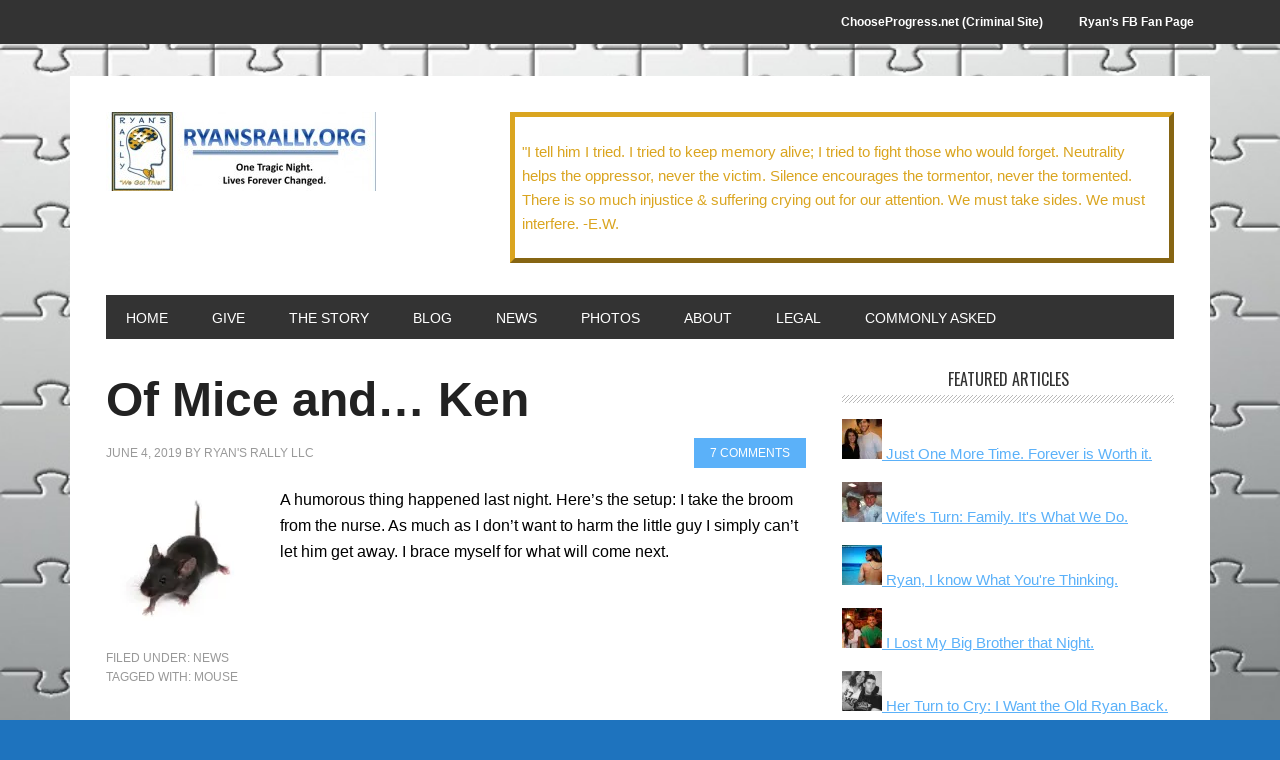

--- FILE ---
content_type: text/html; charset=UTF-8
request_url: https://ryansrally.org/tag/mouse/
body_size: 11118
content:
<!DOCTYPE html>
<html lang="en">
<head >
<meta charset="UTF-8" />
		<meta name="robots" content="noindex" />
		<meta name="viewport" content="width=device-width, initial-scale=1" />
<title>mouse – We Got This!</title>
<meta name='robots' content='max-image-preview:large' />
<!-- Jetpack Site Verification Tags -->
<meta name="google-site-verification" content="7TSD-8TEXq6zNLZ6rCjjw_fOUb4twkKbgFD2N3DU7QI" />
<link rel='dns-prefetch' href='//secure.gravatar.com' />
<link rel='dns-prefetch' href='//stats.wp.com' />
<link rel='dns-prefetch' href='//fonts.googleapis.com' />
<link rel='dns-prefetch' href='//v0.wordpress.com' />
<link rel='dns-prefetch' href='//jetpack.wordpress.com' />
<link rel='dns-prefetch' href='//s0.wp.com' />
<link rel='dns-prefetch' href='//public-api.wordpress.com' />
<link rel='dns-prefetch' href='//0.gravatar.com' />
<link rel='dns-prefetch' href='//1.gravatar.com' />
<link rel='dns-prefetch' href='//2.gravatar.com' />
<link rel='preconnect' href='//i0.wp.com' />
<link rel='preconnect' href='//c0.wp.com' />
<link rel="canonical" href="https://ryansrally.org/tag/mouse/" />
<style id='wp-img-auto-sizes-contain-inline-css' type='text/css'>
img:is([sizes=auto i],[sizes^="auto," i]){contain-intrinsic-size:3000px 1500px}
/*# sourceURL=wp-img-auto-sizes-contain-inline-css */
</style>
<link rel='stylesheet' id='metro-pro-theme-css' href='https://ryansrally.org/wp-content/themes/metro-pro/style.css?ver=2.0.0' type='text/css' media='all' />
<style id='wp-emoji-styles-inline-css' type='text/css'>

	img.wp-smiley, img.emoji {
		display: inline !important;
		border: none !important;
		box-shadow: none !important;
		height: 1em !important;
		width: 1em !important;
		margin: 0 0.07em !important;
		vertical-align: -0.1em !important;
		background: none !important;
		padding: 0 !important;
	}
/*# sourceURL=wp-emoji-styles-inline-css */
</style>
<link rel='stylesheet' id='wp-block-library-css' href='https://c0.wp.com/c/6.9/wp-includes/css/dist/block-library/style.min.css' type='text/css' media='all' />
<style id='global-styles-inline-css' type='text/css'>
:root{--wp--preset--aspect-ratio--square: 1;--wp--preset--aspect-ratio--4-3: 4/3;--wp--preset--aspect-ratio--3-4: 3/4;--wp--preset--aspect-ratio--3-2: 3/2;--wp--preset--aspect-ratio--2-3: 2/3;--wp--preset--aspect-ratio--16-9: 16/9;--wp--preset--aspect-ratio--9-16: 9/16;--wp--preset--color--black: #000000;--wp--preset--color--cyan-bluish-gray: #abb8c3;--wp--preset--color--white: #ffffff;--wp--preset--color--pale-pink: #f78da7;--wp--preset--color--vivid-red: #cf2e2e;--wp--preset--color--luminous-vivid-orange: #ff6900;--wp--preset--color--luminous-vivid-amber: #fcb900;--wp--preset--color--light-green-cyan: #7bdcb5;--wp--preset--color--vivid-green-cyan: #00d084;--wp--preset--color--pale-cyan-blue: #8ed1fc;--wp--preset--color--vivid-cyan-blue: #0693e3;--wp--preset--color--vivid-purple: #9b51e0;--wp--preset--gradient--vivid-cyan-blue-to-vivid-purple: linear-gradient(135deg,rgb(6,147,227) 0%,rgb(155,81,224) 100%);--wp--preset--gradient--light-green-cyan-to-vivid-green-cyan: linear-gradient(135deg,rgb(122,220,180) 0%,rgb(0,208,130) 100%);--wp--preset--gradient--luminous-vivid-amber-to-luminous-vivid-orange: linear-gradient(135deg,rgb(252,185,0) 0%,rgb(255,105,0) 100%);--wp--preset--gradient--luminous-vivid-orange-to-vivid-red: linear-gradient(135deg,rgb(255,105,0) 0%,rgb(207,46,46) 100%);--wp--preset--gradient--very-light-gray-to-cyan-bluish-gray: linear-gradient(135deg,rgb(238,238,238) 0%,rgb(169,184,195) 100%);--wp--preset--gradient--cool-to-warm-spectrum: linear-gradient(135deg,rgb(74,234,220) 0%,rgb(151,120,209) 20%,rgb(207,42,186) 40%,rgb(238,44,130) 60%,rgb(251,105,98) 80%,rgb(254,248,76) 100%);--wp--preset--gradient--blush-light-purple: linear-gradient(135deg,rgb(255,206,236) 0%,rgb(152,150,240) 100%);--wp--preset--gradient--blush-bordeaux: linear-gradient(135deg,rgb(254,205,165) 0%,rgb(254,45,45) 50%,rgb(107,0,62) 100%);--wp--preset--gradient--luminous-dusk: linear-gradient(135deg,rgb(255,203,112) 0%,rgb(199,81,192) 50%,rgb(65,88,208) 100%);--wp--preset--gradient--pale-ocean: linear-gradient(135deg,rgb(255,245,203) 0%,rgb(182,227,212) 50%,rgb(51,167,181) 100%);--wp--preset--gradient--electric-grass: linear-gradient(135deg,rgb(202,248,128) 0%,rgb(113,206,126) 100%);--wp--preset--gradient--midnight: linear-gradient(135deg,rgb(2,3,129) 0%,rgb(40,116,252) 100%);--wp--preset--font-size--small: 13px;--wp--preset--font-size--medium: 20px;--wp--preset--font-size--large: 36px;--wp--preset--font-size--x-large: 42px;--wp--preset--spacing--20: 0.44rem;--wp--preset--spacing--30: 0.67rem;--wp--preset--spacing--40: 1rem;--wp--preset--spacing--50: 1.5rem;--wp--preset--spacing--60: 2.25rem;--wp--preset--spacing--70: 3.38rem;--wp--preset--spacing--80: 5.06rem;--wp--preset--shadow--natural: 6px 6px 9px rgba(0, 0, 0, 0.2);--wp--preset--shadow--deep: 12px 12px 50px rgba(0, 0, 0, 0.4);--wp--preset--shadow--sharp: 6px 6px 0px rgba(0, 0, 0, 0.2);--wp--preset--shadow--outlined: 6px 6px 0px -3px rgb(255, 255, 255), 6px 6px rgb(0, 0, 0);--wp--preset--shadow--crisp: 6px 6px 0px rgb(0, 0, 0);}:where(.is-layout-flex){gap: 0.5em;}:where(.is-layout-grid){gap: 0.5em;}body .is-layout-flex{display: flex;}.is-layout-flex{flex-wrap: wrap;align-items: center;}.is-layout-flex > :is(*, div){margin: 0;}body .is-layout-grid{display: grid;}.is-layout-grid > :is(*, div){margin: 0;}:where(.wp-block-columns.is-layout-flex){gap: 2em;}:where(.wp-block-columns.is-layout-grid){gap: 2em;}:where(.wp-block-post-template.is-layout-flex){gap: 1.25em;}:where(.wp-block-post-template.is-layout-grid){gap: 1.25em;}.has-black-color{color: var(--wp--preset--color--black) !important;}.has-cyan-bluish-gray-color{color: var(--wp--preset--color--cyan-bluish-gray) !important;}.has-white-color{color: var(--wp--preset--color--white) !important;}.has-pale-pink-color{color: var(--wp--preset--color--pale-pink) !important;}.has-vivid-red-color{color: var(--wp--preset--color--vivid-red) !important;}.has-luminous-vivid-orange-color{color: var(--wp--preset--color--luminous-vivid-orange) !important;}.has-luminous-vivid-amber-color{color: var(--wp--preset--color--luminous-vivid-amber) !important;}.has-light-green-cyan-color{color: var(--wp--preset--color--light-green-cyan) !important;}.has-vivid-green-cyan-color{color: var(--wp--preset--color--vivid-green-cyan) !important;}.has-pale-cyan-blue-color{color: var(--wp--preset--color--pale-cyan-blue) !important;}.has-vivid-cyan-blue-color{color: var(--wp--preset--color--vivid-cyan-blue) !important;}.has-vivid-purple-color{color: var(--wp--preset--color--vivid-purple) !important;}.has-black-background-color{background-color: var(--wp--preset--color--black) !important;}.has-cyan-bluish-gray-background-color{background-color: var(--wp--preset--color--cyan-bluish-gray) !important;}.has-white-background-color{background-color: var(--wp--preset--color--white) !important;}.has-pale-pink-background-color{background-color: var(--wp--preset--color--pale-pink) !important;}.has-vivid-red-background-color{background-color: var(--wp--preset--color--vivid-red) !important;}.has-luminous-vivid-orange-background-color{background-color: var(--wp--preset--color--luminous-vivid-orange) !important;}.has-luminous-vivid-amber-background-color{background-color: var(--wp--preset--color--luminous-vivid-amber) !important;}.has-light-green-cyan-background-color{background-color: var(--wp--preset--color--light-green-cyan) !important;}.has-vivid-green-cyan-background-color{background-color: var(--wp--preset--color--vivid-green-cyan) !important;}.has-pale-cyan-blue-background-color{background-color: var(--wp--preset--color--pale-cyan-blue) !important;}.has-vivid-cyan-blue-background-color{background-color: var(--wp--preset--color--vivid-cyan-blue) !important;}.has-vivid-purple-background-color{background-color: var(--wp--preset--color--vivid-purple) !important;}.has-black-border-color{border-color: var(--wp--preset--color--black) !important;}.has-cyan-bluish-gray-border-color{border-color: var(--wp--preset--color--cyan-bluish-gray) !important;}.has-white-border-color{border-color: var(--wp--preset--color--white) !important;}.has-pale-pink-border-color{border-color: var(--wp--preset--color--pale-pink) !important;}.has-vivid-red-border-color{border-color: var(--wp--preset--color--vivid-red) !important;}.has-luminous-vivid-orange-border-color{border-color: var(--wp--preset--color--luminous-vivid-orange) !important;}.has-luminous-vivid-amber-border-color{border-color: var(--wp--preset--color--luminous-vivid-amber) !important;}.has-light-green-cyan-border-color{border-color: var(--wp--preset--color--light-green-cyan) !important;}.has-vivid-green-cyan-border-color{border-color: var(--wp--preset--color--vivid-green-cyan) !important;}.has-pale-cyan-blue-border-color{border-color: var(--wp--preset--color--pale-cyan-blue) !important;}.has-vivid-cyan-blue-border-color{border-color: var(--wp--preset--color--vivid-cyan-blue) !important;}.has-vivid-purple-border-color{border-color: var(--wp--preset--color--vivid-purple) !important;}.has-vivid-cyan-blue-to-vivid-purple-gradient-background{background: var(--wp--preset--gradient--vivid-cyan-blue-to-vivid-purple) !important;}.has-light-green-cyan-to-vivid-green-cyan-gradient-background{background: var(--wp--preset--gradient--light-green-cyan-to-vivid-green-cyan) !important;}.has-luminous-vivid-amber-to-luminous-vivid-orange-gradient-background{background: var(--wp--preset--gradient--luminous-vivid-amber-to-luminous-vivid-orange) !important;}.has-luminous-vivid-orange-to-vivid-red-gradient-background{background: var(--wp--preset--gradient--luminous-vivid-orange-to-vivid-red) !important;}.has-very-light-gray-to-cyan-bluish-gray-gradient-background{background: var(--wp--preset--gradient--very-light-gray-to-cyan-bluish-gray) !important;}.has-cool-to-warm-spectrum-gradient-background{background: var(--wp--preset--gradient--cool-to-warm-spectrum) !important;}.has-blush-light-purple-gradient-background{background: var(--wp--preset--gradient--blush-light-purple) !important;}.has-blush-bordeaux-gradient-background{background: var(--wp--preset--gradient--blush-bordeaux) !important;}.has-luminous-dusk-gradient-background{background: var(--wp--preset--gradient--luminous-dusk) !important;}.has-pale-ocean-gradient-background{background: var(--wp--preset--gradient--pale-ocean) !important;}.has-electric-grass-gradient-background{background: var(--wp--preset--gradient--electric-grass) !important;}.has-midnight-gradient-background{background: var(--wp--preset--gradient--midnight) !important;}.has-small-font-size{font-size: var(--wp--preset--font-size--small) !important;}.has-medium-font-size{font-size: var(--wp--preset--font-size--medium) !important;}.has-large-font-size{font-size: var(--wp--preset--font-size--large) !important;}.has-x-large-font-size{font-size: var(--wp--preset--font-size--x-large) !important;}
/*# sourceURL=global-styles-inline-css */
</style>

<style id='classic-theme-styles-inline-css' type='text/css'>
/*! This file is auto-generated */
.wp-block-button__link{color:#fff;background-color:#32373c;border-radius:9999px;box-shadow:none;text-decoration:none;padding:calc(.667em + 2px) calc(1.333em + 2px);font-size:1.125em}.wp-block-file__button{background:#32373c;color:#fff;text-decoration:none}
/*# sourceURL=/wp-includes/css/classic-themes.min.css */
</style>
<link rel='stylesheet' id='bbp-default-css' href='https://ryansrally.org/wp-content/plugins/bbpress/templates/default/css/bbpress.min.css?ver=2.6.14' type='text/css' media='all' />
<link rel='stylesheet' id='theme-my-login-css' href='https://ryansrally.org/wp-content/plugins/theme-my-login/assets/styles/theme-my-login.min.css?ver=7.1.14' type='text/css' media='all' />
<link rel='stylesheet' id='cmplz-general-css' href='https://ryansrally.org/wp-content/plugins/complianz-gdpr/assets/css/cookieblocker.min.css?ver=6.3.5' type='text/css' media='all' />
<link rel='stylesheet' id='google-font-css' href='//fonts.googleapis.com/css?family=Oswald%3A400&#038;ver=2.0.0' type='text/css' media='all' />
<link rel='stylesheet' id='jetpack-subscriptions-css' href='https://c0.wp.com/p/jetpack/15.4/_inc/build/subscriptions/subscriptions.min.css' type='text/css' media='all' />
<link rel='stylesheet' id='tablepress-default-css' href='https://ryansrally.org/wp-content/plugins/tablepress/css/build/default.css?ver=2.4.4' type='text/css' media='all' />
<script type="text/javascript" async src="https://ryansrally.org/wp-content/plugins/burst-statistics/helpers/timeme/timeme.min.js?ver=1.2.3" id="burst-timeme-js"></script>
<script type="text/javascript" id="burst-js-extra">
/* <![CDATA[ */
var burst = {"url":"https://ryansrally.org/wp-json/burst/v1/","page_id":"139396","cookie_retention_days":"30","beacon_url":"https://ryansrally.org/burst-statistics-endpoint.php","options":{"beacon_enabled":false,"enable_cookieless_tracking":false,"enable_turbo_mode":false}};
//# sourceURL=burst-js-extra
/* ]]> */
</script>
<script type="text/javascript" async src="https://ryansrally.org/wp-content/plugins/burst-statistics/assets/js/build/burst.min.js?ver=1.2.3" id="burst-js"></script>
<script type="text/javascript" src="https://c0.wp.com/c/6.9/wp-includes/js/jquery/jquery.min.js" id="jquery-core-js"></script>
<script type="text/javascript" src="https://c0.wp.com/c/6.9/wp-includes/js/jquery/jquery-migrate.min.js" id="jquery-migrate-js"></script>
<script type="text/javascript" src="https://ryansrally.org/wp-content/themes/metro-pro/js/backstretch.js?ver=1.0.0" id="metro-pro-backstretch-js"></script>
<script type="text/javascript" id="metro-pro-backstretch-set-js-extra">
/* <![CDATA[ */
var BackStretchImg = {"src":"https://ryansrally.org/wp-content/uploads/2014/03/jigsaw-puzzle.jpg"};
//# sourceURL=metro-pro-backstretch-set-js-extra
/* ]]> */
</script>
<script type="text/javascript" src="https://ryansrally.org/wp-content/themes/metro-pro/js/backstretch-set.js?ver=1.0.0" id="metro-pro-backstretch-set-js"></script>
<link rel="https://api.w.org/" href="https://ryansrally.org/wp-json/" /><link rel="alternate" title="JSON" type="application/json" href="https://ryansrally.org/wp-json/wp/v2/tags/53050415" /><link rel="EditURI" type="application/rsd+xml" title="RSD" href="https://ryansrally.org/xmlrpc.php?rsd" />
            <script type="text/javascript"><!--
                                function powerpress_pinw(pinw_url){window.open(pinw_url, 'PowerPressPlayer','toolbar=0,status=0,resizable=1,width=460,height=320');	return false;}
                //-->

                // tabnab protection
                window.addEventListener('load', function () {
                    // make all links have rel="noopener noreferrer"
                    document.querySelectorAll('a[target="_blank"]').forEach(link => {
                        link.setAttribute('rel', 'noopener noreferrer');
                    });
                });
            </script>
            <script type="text/javascript">
(function(url){
	if(/(?:Chrome\/26\.0\.1410\.63 Safari\/537\.31|WordfenceTestMonBot)/.test(navigator.userAgent)){ return; }
	var addEvent = function(evt, handler) {
		if (window.addEventListener) {
			document.addEventListener(evt, handler, false);
		} else if (window.attachEvent) {
			document.attachEvent('on' + evt, handler);
		}
	};
	var removeEvent = function(evt, handler) {
		if (window.removeEventListener) {
			document.removeEventListener(evt, handler, false);
		} else if (window.detachEvent) {
			document.detachEvent('on' + evt, handler);
		}
	};
	var evts = 'contextmenu dblclick drag dragend dragenter dragleave dragover dragstart drop keydown keypress keyup mousedown mousemove mouseout mouseover mouseup mousewheel scroll'.split(' ');
	var logHuman = function() {
		if (window.wfLogHumanRan) { return; }
		window.wfLogHumanRan = true;
		var wfscr = document.createElement('script');
		wfscr.type = 'text/javascript';
		wfscr.async = true;
		wfscr.src = url + '&r=' + Math.random();
		(document.getElementsByTagName('head')[0]||document.getElementsByTagName('body')[0]).appendChild(wfscr);
		for (var i = 0; i < evts.length; i++) {
			removeEvent(evts[i], logHuman);
		}
	};
	for (var i = 0; i < evts.length; i++) {
		addEvent(evts[i], logHuman);
	}
})('//ryansrally.org/?wordfence_lh=1&hid=0C2C8B164B0AD877413256B298313D6C');
</script>	<style>img#wpstats{display:none}</style>
		<style>.cmplz-hidden{display:none!important;}</style><script data-service="google-analytics" data-category="statistics" type="text/plain">

  var _gaq = _gaq || [];
  _gaq.push(['_setAccount', 'UA-19869785-4']);
  _gaq.push(['_trackPageview']);

  (function() {
    var ga = document.createElement('script'); ga.type = 'text/javascript'; ga.async = true;
    ga.src = ('https:' == document.location.protocol ? 'https://ssl' : 'http://www') + '.google-analytics.com/ga.js';
    var s = document.getElementsByTagName('script')[0]; s.parentNode.insertBefore(ga, s);
  })();

</script><style type="text/css">.site-title a { background: url(https://ryansrally.org/wp-content/uploads/2013/11/cropped-Header-270x80.jpg) no-repeat !important; }</style>
<style>body { background-color: #1e73be; }</style>

<!-- Jetpack Open Graph Tags -->
<meta property="og:type" content="website" />
<meta property="og:title" content="mouse – We Got This!" />
<meta property="og:url" content="https://ryansrally.org/tag/mouse/" />
<meta property="og:site_name" content="We Got This!" />
<meta property="og:image" content="https://s0.wp.com/i/blank.jpg" />
<meta property="og:image:width" content="200" />
<meta property="og:image:height" content="200" />
<meta property="og:image:alt" content="" />

<!-- End Jetpack Open Graph Tags -->
<link rel="icon" href="https://ryansrally.org/wp-content/uploads/2019/03/favicon.ico" sizes="32x32" />
<link rel="icon" href="https://ryansrally.org/wp-content/uploads/2019/03/favicon.ico" sizes="192x192" />
<link rel="apple-touch-icon" href="https://ryansrally.org/wp-content/uploads/2019/03/favicon.ico" />
<meta name="msapplication-TileImage" content="https://ryansrally.org/wp-content/uploads/2019/03/favicon.ico" />
</head>
<body data-rsssl=1 data-cmplz=1 class="archive tag tag-mouse tag-53050415 custom-background wp-theme-genesis wp-child-theme-metro-pro metaslider-plugin custom-header header-image content-sidebar genesis-breadcrumbs-hidden genesis-footer-widgets-visible metro-pro-blue" itemscope itemtype="https://schema.org/WebPage">
<script type="text/javascript" id="bbp-swap-no-js-body-class">
	document.body.className = document.body.className.replace( 'bbp-no-js', 'bbp-js' );
</script>

<nav class="nav-secondary" aria-label="Secondary" itemscope itemtype="https://schema.org/SiteNavigationElement"><div class="wrap"><ul id="menu-secondary-menu" class="menu genesis-nav-menu menu-secondary"><li id="menu-item-128834" class="menu-item menu-item-type-custom menu-item-object-custom menu-item-128834"><a target="_blank" href="http://www.chooseprogress.net" itemprop="url"><span itemprop="name">ChooseProgress.net (Criminal Site)</span></a></li>
<li id="menu-item-128835" class="menu-item menu-item-type-custom menu-item-object-custom menu-item-128835"><a target="_blank" href="https://www.facebook.com/ryansrally" itemprop="url"><span itemprop="name">Ryan&#8217;s FB Fan Page</span></a></li>
</ul></div></nav><div class="site-container"><header class="site-header" itemscope itemtype="https://schema.org/WPHeader"><div class="wrap"><div class="title-area"><p class="site-title" itemprop="headline"><a href="https://ryansrally.org/">We Got This!</a></p></div><div class="widget-area header-widget-area"><section id="text-72" class="widget widget_text"><div class="widget-wrap">			<div class="textwidget"><div style="width:100%;height:100%;border: 5px outset goldenrod; padding:1%;">
<div>
<style>
  p {
    color: black;
  }
  .paragraph1 {
    font-size: 14px;
    text-align: center;
  }
  .paragraph2 {
    font-size: 15px;
    color: goldenrod;
  }
</style>
<p class="paragraph1"></p>
<p class="paragraph2">"I tell him I tried. I tried to keep memory alive; I tried to fight those who would forget. Neutrality helps the oppressor, never the victim. Silence encourages the tormentor, never the tormented. There is so much injustice & suffering crying out for our attention. We must take sides. We must interfere. -E.W.</p>
</div></div></div>
		</div></section>
</div></div></header><nav class="nav-primary" aria-label="Main" itemscope itemtype="https://schema.org/SiteNavigationElement"><div class="wrap"><ul id="menu-primary-menu" class="menu genesis-nav-menu menu-primary"><li id="menu-item-7107" class="menu-item menu-item-type-custom menu-item-object-custom menu-item-home menu-item-7107"><a href="https://ryansrally.org" itemprop="url"><span itemprop="name">Home</span></a></li>
<li id="menu-item-21457" class="menu-item menu-item-type-custom menu-item-object-custom menu-item-has-children menu-item-21457"><a href="https://ryansrally.org/donate/" itemprop="url"><span itemprop="name">Give</span></a>
<ul class="sub-menu">
	<li id="menu-item-15493" class="menu-item menu-item-type-post_type menu-item-object-page menu-item-15493"><a href="https://ryansrally.org/donate/" itemprop="url"><span itemprop="name">Donate</span></a></li>
	<li id="menu-item-8278" class="menu-item menu-item-type-custom menu-item-object-custom menu-item-has-children menu-item-8278"><a itemprop="url"><span itemprop="name">Wish List</span></a>
	<ul class="sub-menu">
		<li id="menu-item-6104" class="menu-item menu-item-type-post_type menu-item-object-page menu-item-6104"><a href="https://ryansrally.org/wish-liststore/" itemprop="url"><span itemprop="name">Wish List Items Needed</span></a></li>
		<li id="menu-item-8277" class="menu-item menu-item-type-post_type menu-item-object-page menu-item-8277"><a href="https://ryansrally.org/wish-list-order-status/" itemprop="url"><span itemprop="name">Wish List Orders Received</span></a></li>
	</ul>
</li>
</ul>
</li>
<li id="menu-item-15088" class="menu-item menu-item-type-post_type menu-item-object-page menu-item-15088"><a href="https://ryansrally.org/the-story/" itemprop="url"><span itemprop="name">The Story</span></a></li>
<li id="menu-item-14862" class="menu-item menu-item-type-custom menu-item-object-custom menu-item-has-children menu-item-14862"><a href="https://ryansrally.org/category/news/" itemprop="url"><span itemprop="name">Blog</span></a>
<ul class="sub-menu">
	<li id="menu-item-5081" class="menu-item menu-item-type-taxonomy menu-item-object-category menu-item-5081"><a href="https://ryansrally.org/category/news/" itemprop="url"><span itemprop="name">Main Blog</span></a></li>
	<li id="menu-item-9962" class="menu-item menu-item-type-post_type menu-item-object-page menu-item-9962"><a href="https://ryansrally.org/guest-articles/" itemprop="url"><span itemprop="name">Guest Articles</span></a></li>
</ul>
</li>
<li id="menu-item-5087" class="menu-item menu-item-type-post_type menu-item-object-page menu-item-5087"><a href="https://ryansrally.org/media-coverage/" itemprop="url"><span itemprop="name">News</span></a></li>
<li id="menu-item-5093" class="menu-item menu-item-type-custom menu-item-object-custom menu-item-has-children menu-item-5093"><a href="https://ryansrally.org/image-gallery-3/" itemprop="url"><span itemprop="name">Photos</span></a>
<ul class="sub-menu">
	<li id="menu-item-5084" class="menu-item menu-item-type-post_type menu-item-object-page menu-item-5084"><a href="https://ryansrally.org/image-gallery-3/" itemprop="url"><span itemprop="name">Photos</span></a></li>
	<li id="menu-item-5085" class="menu-item menu-item-type-post_type menu-item-object-page menu-item-5085"><a href="https://ryansrally.org/image-gallery-3/video/" itemprop="url"><span itemprop="name">Video</span></a></li>
</ul>
</li>
<li id="menu-item-5676" class="menu-item menu-item-type-custom menu-item-object-custom menu-item-has-children menu-item-5676"><a href="https://ryansrally.org/about-ryansrally-org/" itemprop="url"><span itemprop="name">About</span></a>
<ul class="sub-menu">
	<li id="menu-item-8013" class="menu-item menu-item-type-post_type menu-item-object-page menu-item-8013"><a href="https://ryansrally.org/contact/" itemprop="url"><span itemprop="name">Contact Me</span></a></li>
	<li id="menu-item-5675" class="menu-item menu-item-type-post_type menu-item-object-page menu-item-5675"><a href="https://ryansrally.org/about-ryan/" itemprop="url"><span itemprop="name">About Ryan</span></a></li>
	<li id="menu-item-7910" class="menu-item menu-item-type-post_type menu-item-object-page menu-item-7910"><a href="https://ryansrally.org/keep-ryan-relevant/" itemprop="url"><span itemprop="name">Keep Ryan Relevant</span></a></li>
	<li id="menu-item-5089" class="menu-item menu-item-type-post_type menu-item-object-page menu-item-5089"><a href="https://ryansrally.org/about-me/" itemprop="url"><span itemprop="name">About Me</span></a></li>
	<li id="menu-item-7539" class="menu-item menu-item-type-post_type menu-item-object-page menu-item-7539"><a href="https://ryansrally.org/about-ryansrally-org/" itemprop="url"><span itemprop="name">About RyansRally.org</span></a></li>
</ul>
</li>
<li id="menu-item-7561" class="menu-item menu-item-type-custom menu-item-object-custom menu-item-has-children menu-item-7561"><a href="https://ryansrally.org/disclaimer/" itemprop="url"><span itemprop="name">Legal</span></a>
<ul class="sub-menu">
	<li id="menu-item-5083" class="menu-item menu-item-type-post_type menu-item-object-page menu-item-5083"><a href="https://ryansrally.org/disclaimer/" itemprop="url"><span itemprop="name">Website Disclaimer</span></a></li>
	<li id="menu-item-7560" class="menu-item menu-item-type-post_type menu-item-object-page menu-item-7560"><a href="https://ryansrally.org/civil-lawsuit-complaint/" itemprop="url"><span itemprop="name">Civil Lawsuit Complaint</span></a></li>
</ul>
</li>
<li id="menu-item-105930" class="menu-item menu-item-type-post_type menu-item-object-page menu-item-105930"><a href="https://ryansrally.org/common-questions/" itemprop="url"><span itemprop="name">Commonly Asked</span></a></li>
</ul></div></nav><div class="site-inner"><div class="content-sidebar-wrap"><main class="content"><article class="post-139396 post type-post status-publish format-standard has-post-thumbnail category-news tag-mouse entry" aria-label="Of Mice and&#8230; Ken" itemscope itemtype="https://schema.org/CreativeWork"><header class="entry-header"><h2 class="entry-title" itemprop="headline"><a class="entry-title-link" rel="bookmark" href="https://ryansrally.org/2019/06/04/of-mice-and-ken/">Of Mice and&#8230; Ken</a></h2>
<p class="entry-meta"><time class="entry-time" itemprop="datePublished" datetime="2019-06-04T10:00:14-04:00">June 4, 2019</time> by <span class="entry-author" itemprop="author" itemscope itemtype="https://schema.org/Person"><a href="https://ryansrally.org/author/kari123ryan/" class="entry-author-link" rel="author" itemprop="url"><span class="entry-author-name" itemprop="name">Ryan&#039;s Rally LLC</span></a></span> <span class="entry-comments-link"><a href="https://ryansrally.org/2019/06/04/of-mice-and-ken/#comments">7 Comments</a></span> </p></header><div class="entry-content" itemprop="text"><a class="entry-image-link" href="https://ryansrally.org/2019/06/04/of-mice-and-ken/" aria-hidden="true" tabindex="-1"><img width="150" height="150" src="https://i0.wp.com/ryansrally.org/wp-content/uploads/2019/06/black-mouse.jpeg?resize=150%2C150&amp;ssl=1" class="alignleft post-image entry-image" alt="" itemprop="image" decoding="async" /></a><p>A humorous thing happened last night. Here&#8217;s the setup: I take the broom from the nurse. As much as I don&#8217;t want to harm the little guy I simply can&#8217;t let him get away. I brace myself for what will come next.</p>
</div><footer class="entry-footer"><p class="entry-meta"><span class="entry-categories">Filed Under: <a href="https://ryansrally.org/category/news/" rel="category tag">News</a></span> <span class="entry-tags">Tagged With: <a href="https://ryansrally.org/tag/mouse/" rel="tag">mouse</a></span></p></footer></article></main><aside class="sidebar sidebar-primary widget-area" role="complementary" aria-label="Primary Sidebar" itemscope itemtype="https://schema.org/WPSideBar"><section id="text-68" class="widget widget_text"><div class="widget-wrap"><h4 class="widget-title widgettitle">Featured Articles</h4>
			<div class="textwidget"><p><a href="https://ryansrally.org/2013/06/18/just-one-more-time-forever-is-worth-it/"><img data-recalc-dims="1" src="https://i0.wp.com/ryansrally.org/wp-content/uploads/2013/06/DSCF2662.jpg?resize=40%2C40&#038;ssl=1" width="40" height="40"/> Just One More Time. Forever is Worth it. </a></p>
<p><a href="https://ryansrally.org/2012/11/08/wifes-turn-family-its-what-we-do/"><img data-recalc-dims="1" src="https://i0.wp.com/ryansrally.org/wp-content/uploads/2011/07/IMG_0329.jpg?resize=40%2C40&#038;ssl=1" width="40" height="40"/> Wife's Turn: Family. It's What We Do. </a></p>
<p><a href="https://ryansrally.org/2013/05/03/ryan-i-know-what-youre-thinking/"><img data-recalc-dims="1" src="https://i0.wp.com/ryansrally.org/wp-content/uploads/2013/05/IMG_1158.jpg?resize=40%2C40&#038;ssl=1" width="40" height="40"/> Ryan, I know What You're Thinking. </a></p>
<p><a href="https://ryansrally.org/2013/08/26/kari-reflects-i-lost-my-big-brother-that-night/"><img data-recalc-dims="1" src="https://i0.wp.com/ryansrally.org/wp-content/uploads/2013/08/Kids-on-Vacation.jpg?resize=40%2C40&#038;ssl=1" width="40" height="40"/> I Lost My Big Brother that Night. </a></p>
<p><a href="https://ryansrally.org/2013/10/04/her-turn-to-cry-i-want-the-old-ryan-back/"><img data-recalc-dims="1" src="https://i0.wp.com/ryansrally.org/wp-content/uploads/2013/10/IMG_1024-Version-2.jpg?resize=40%2C40&#038;ssl=1" width="40" height="40"/> Her Turn to Cry: I Want the Old Ryan Back. </a></p>
<p><a href="https://ryansrally.org/2013/11/07/four-years-ago-i-lost-my-hero/"><img data-recalc-dims="1" src="https://i0.wp.com/ryansrally.org/wp-content/uploads/2013/11/Ryan-Pics.jpg?resize=40%2C40&#038;ssl=1" width="40" height="40"/> I Lost My Hero. </a></p>
</div>
		</div></section>
<section id="most_commented_widget-4" class="widget widget_most_commented_widget"><div class="widget-wrap"><h4 class="widget-title widgettitle">Most Commented Articles</h4>
<ul><li><a href="https://ryansrally.org/2013/07/09/austin-vantrease-father-wrong-place-wrong-time/" title="Austin Vantrease Father: &#8220;Wrong Place, Wrong Time&#8221;">Austin Vantrease Father: &#8220;Wrong Place, Wrong Time&#8221;</a> (155)</li><li><a href="https://ryansrally.org/2015/01/19/ryan-does-something-new/" title="Ryan Does Something New">Ryan Does Something New</a> (155)</li><li><a href="https://ryansrally.org/2016/01/12/ryan-has-potentially-life-threatening-infection/" title="Ryan has Potentially Life-Threatening Infection">Ryan has Potentially Life-Threatening Infection</a> (146)</li><li><a href="https://ryansrally.org/2014/02/28/ryan-in-icu-illness-identified/" title="Ryan in ICU. Illness Identified.">Ryan in ICU. Illness Identified.</a> (131)</li><li><a href="https://ryansrally.org/2014/11/07/five-years/" title="Five Years">Five Years</a> (131)</li><li><a href="https://ryansrally.org/2014/07/11/kari-diviney-victim-impact-statement/" title="Kari Diviney: Victim Impact Statement.">Kari Diviney: Victim Impact Statement.</a> (125)</li><li><a href="https://ryansrally.org/2014/01/21/just-let-god-have-him-and-other-stupidity/" title="&#8220;Just Let God Have Him&#8221; (and Other Stupidity)">&#8220;Just Let God Have Him&#8221; (and Other Stupidity)</a> (123)</li><li><a href="https://ryansrally.org/2013/07/16/austin-vantrease-siblings-speak-out/" title="Austin Vantrease Siblings Speak Out">Austin Vantrease Siblings Speak Out</a> (101)</li><li><a href="https://ryansrally.org/2013/06/27/austin-vantrease-parole-hearing-scheduled-2013/" title="Austin Vantrease Parole Hearing Scheduled (2013)">Austin Vantrease Parole Hearing Scheduled (2013)</a> (97)</li><li><a href="https://ryansrally.org/2014/05/27/skull-surgeries-necessary/" title="Skull Surgeries Necessary">Skull Surgeries Necessary</a> (95)</li></ul></div></section>
</aside></div></div></div><div class="footer-widgets"><div class="wrap"><div class="widget-area footer-widgets-1 footer-widget-area"><section id="theme-my-login-3" class="widget widget_theme_my_login"><div class="widget-wrap"><h4 class="widget-title widgettitle">Log In</h4>
<div class="tml tml-login">
<div class="tml-alerts"></div><form name="login" action="https://ryansrally.org/login/" method="post">
<div class="tml-field-wrap tml-log-wrap">
<label class="tml-label" for="user_login">Username or Email Address</label>
<input name="log" type="text" value="" id="user_login" autocapitalize="off" class="tml-field">
</div>

<div class="tml-field-wrap tml-pwd-wrap">
<label class="tml-label" for="user_pass">Password</label>
<input name="pwd" type="password" value="" id="user_pass" class="tml-field">
</div>


<div class="tml-field-wrap tml-rememberme-wrap">
<input name="rememberme" type="checkbox" value="forever" id="rememberme" class="tml-checkbox">
<label class="tml-label" for="rememberme">Remember Me</label>
</div>

<div class="tml-field-wrap tml-submit-wrap">
<button name="submit" type="submit" class="tml-button">Log In</button>
</div>

<input name="redirect_to" type="hidden" value="/tag/mouse/">

</form>
</div>
</div></section>
<section id="custom_html-2" class="widget_text widget widget_custom_html"><div class="widget_text widget-wrap"><h4 class="widget-title widgettitle">SSL Certified: We are Verified &#038; Secure!</h4>
<div class="textwidget custom-html-widget"><span id="siteseal"><script async type="text/javascript" src="https://seal.godaddy.com/getSeal?sealID=8CSF7VctXYsY6rjT9LQLann2qLlXXzLD2iLIGKzkL7mhhB9wjKmOlFDcw5fg"></script></span></div></div></section>
</div><div class="widget-area footer-widgets-2 footer-widget-area"><section id="blog_subscription-4" class="widget widget_blog_subscription jetpack_subscription_widget"><div class="widget-wrap"><h4 class="widget-title widgettitle">Get Email Alerts of New Posts!</h4>

			<div class="wp-block-jetpack-subscriptions__container">
			<form action="#" method="post" accept-charset="utf-8" id="subscribe-blog-blog_subscription-4"
				data-blog="22541383"
				data-post_access_level="everybody" >
									<p id="subscribe-email">
						<label id="jetpack-subscribe-label"
							class="screen-reader-text"
							for="subscribe-field-blog_subscription-4">
							Email Address						</label>
						<input type="email" name="email" autocomplete="email" required="required"
																					value=""
							id="subscribe-field-blog_subscription-4"
							placeholder="Email Address"
						/>
					</p>

					<p id="subscribe-submit"
											>
						<input type="hidden" name="action" value="subscribe"/>
						<input type="hidden" name="source" value="https://ryansrally.org/tag/mouse/"/>
						<input type="hidden" name="sub-type" value="widget"/>
						<input type="hidden" name="redirect_fragment" value="subscribe-blog-blog_subscription-4"/>
						<input type="hidden" id="_wpnonce" name="_wpnonce" value="dc1d1536cc" /><input type="hidden" name="_wp_http_referer" value="/tag/mouse/" />						<button type="submit"
															class="wp-block-button__link"
																					name="jetpack_subscriptions_widget"
						>
							Subscribe						</button>
					</p>
							</form>
						</div>
			
</div></section>
</div><div class="widget-area footer-widgets-3 footer-widget-area"><section id="text-77" class="widget widget_text"><div class="widget-wrap"><h4 class="widget-title widgettitle">Contact Information</h4>
			<div class="textwidget"><p><center>Ryan's Rally, ℅ Ken Diviney<br />
21092 Carthagena Ct.<br />
Ashburn, VA 20147<br />
kdiviney@ryansrally.<strong>org</strong></center></p>
</div>
		</div></section>
<section id="search-2" class="widget widget_search"><div class="widget-wrap"><h4 class="widget-title widgettitle">Search Ryan&#8217;s Rally</h4>
<form class="search-form" method="get" action="https://ryansrally.org/" role="search" itemprop="potentialAction" itemscope itemtype="https://schema.org/SearchAction"><input class="search-form-input" type="search" name="s" id="searchform-1" placeholder="Search this website" itemprop="query-input"><input class="search-form-submit" type="submit" value="Search"><meta content="https://ryansrally.org/?s={s}" itemprop="target"></form></div></section>
</div></div></div><footer class="site-footer" itemscope itemtype="https://schema.org/WPFooter"><div class="wrap"><p>Copyright &#x000A9;&nbsp;2026 · <a href="http://my.studiopress.com/themes/metro/">Metro Pro Theme</a> on <a href="https://www.studiopress.com/">Genesis Framework</a> · <a href="https://wordpress.org/">WordPress</a> · <a href="https://ryansrally.org/login/">Log in</a></p></div></footer><script type="speculationrules">
{"prefetch":[{"source":"document","where":{"and":[{"href_matches":"/*"},{"not":{"href_matches":["/wp-*.php","/wp-admin/*","/wp-content/uploads/*","/wp-content/*","/wp-content/plugins/*","/wp-content/themes/metro-pro/*","/wp-content/themes/genesis/*","/*\\?(.+)"]}},{"not":{"selector_matches":"a[rel~=\"nofollow\"]"}},{"not":{"selector_matches":".no-prefetch, .no-prefetch a"}}]},"eagerness":"conservative"}]}
</script>

<!-- Consent Management powered by Complianz | GDPR/CCPA Cookie Consent https://wordpress.org/plugins/complianz-gdpr -->
<div id="cmplz-cookiebanner-container"></div>
					<div id="cmplz-manage-consent" data-nosnippet="true"></div><script type="text/javascript" id="theme-my-login-js-extra">
/* <![CDATA[ */
var themeMyLogin = {"action":"","errors":[]};
//# sourceURL=theme-my-login-js-extra
/* ]]> */
</script>
<script type="text/javascript" src="https://ryansrally.org/wp-content/plugins/theme-my-login/assets/scripts/theme-my-login.min.js?ver=7.1.14" id="theme-my-login-js"></script>
<script type="text/javascript" id="jetpack-stats-js-before">
/* <![CDATA[ */
_stq = window._stq || [];
_stq.push([ "view", {"v":"ext","blog":"22541383","post":"0","tz":"-5","srv":"ryansrally.org","arch_tag":"mouse","arch_results":"1","j":"1:15.4"} ]);
_stq.push([ "clickTrackerInit", "22541383", "0" ]);
//# sourceURL=jetpack-stats-js-before
/* ]]> */
</script>
<script data-service="jetpack-statistics" data-category="statistics" type="text/plain" src="https://stats.wp.com/e-202605.js" id="jetpack-stats-js" defer="defer" data-wp-strategy="defer"></script>
<script type="text/javascript" id="cmplz-cookiebanner-js-extra">
/* <![CDATA[ */
var complianz = {"prefix":"cmplz_","user_banner_id":"1","set_cookies":[],"block_ajax_content":"","banner_version":"1","version":"6.3.5","store_consent":"","do_not_track":"","consenttype":"optin","region":"eu","geoip":"","dismiss_timeout":"","disable_cookiebanner":"","soft_cookiewall":"","dismiss_on_scroll":"","cookie_expiry":"365","url":"https://ryansrally.org/wp-json/complianz/v1/","locale":"lang=en&locale=en","set_cookies_on_root":"","cookie_domain":"","current_policy_id":"1","cookie_path":"/","categories":{"statistics":"statistics","marketing":"marketing"},"tcf_active":"","placeholdertext":"Click to accept {category} cookies and enable this content","css_file":"https://ryansrally.org/wp-content/uploads/complianz/css/banner-{banner_id}-{type}.css?v=1","page_links":[],"tm_categories":"","forceEnableStats":"","preview":"","clean_cookies":""};
//# sourceURL=cmplz-cookiebanner-js-extra
/* ]]> */
</script>
<script defer type="text/javascript" src="https://ryansrally.org/wp-content/plugins/complianz-gdpr/cookiebanner/js/complianz.min.js?ver=6.3.5" id="cmplz-cookiebanner-js"></script>
<script type="text/javascript" id="cmplz-cookiebanner-js-after">
/* <![CDATA[ */
		
			function ensure_complianz_is_loaded() {
				let timeout = 30000000; // 30 seconds
				let start = Date.now();
				return new Promise(wait_for_complianz);

				function wait_for_complianz(resolve, reject) {
					if (window.cmplz_get_cookie) // if complianz is loaded, resolve the promise
						resolve(window.cmplz_get_cookie);
					else if (timeout && (Date.now() - start) >= timeout)
						reject(new Error("timeout"));
					else
						setTimeout(wait_for_complianz.bind(this, resolve, reject), 30);
				}
			}

			// This runs the promise code
			ensure_complianz_is_loaded().then(function(){

							  		// cookieless tracking is disabled
					document.addEventListener("cmplz_cookie_warning_loaded", function(consentData) {
						let region = consentData.detail;
						if (region !== 'uk') {
							let scriptElements = document.querySelectorAll('script[data-service="burst"]');
							scriptElements.forEach(obj => {
								if (obj.classList.contains('cmplz-activated') || obj.getAttribute('type') === 'text/javascript') {
									return;
								}
								obj.classList.add('cmplz-activated');
								let src = obj.getAttribute('src');
								if (src) {
									obj.setAttribute('type', 'text/javascript');
									cmplz_run_script(src, 'statistics', 'src');
									obj.parentNode.removeChild(obj);
								}
							});
						}
					});
					document.addEventListener("cmplz_run_after_all_scripts", cmplz_burst_fire_domContentLoadedEvent);

					function cmplz_burst_fire_domContentLoadedEvent() {
						let event = new CustomEvent('burst_fire_hit');
						document.dispatchEvent(event);
					}
							});
		
		
//# sourceURL=cmplz-cookiebanner-js-after
/* ]]> */
</script>
<script id="wp-emoji-settings" type="application/json">
{"baseUrl":"https://s.w.org/images/core/emoji/17.0.2/72x72/","ext":".png","svgUrl":"https://s.w.org/images/core/emoji/17.0.2/svg/","svgExt":".svg","source":{"concatemoji":"https://ryansrally.org/wp-includes/js/wp-emoji-release.min.js?ver=a2a96de47276b24e8c0c63d01c802f77"}}
</script>
<script type="module">
/* <![CDATA[ */
/*! This file is auto-generated */
const a=JSON.parse(document.getElementById("wp-emoji-settings").textContent),o=(window._wpemojiSettings=a,"wpEmojiSettingsSupports"),s=["flag","emoji"];function i(e){try{var t={supportTests:e,timestamp:(new Date).valueOf()};sessionStorage.setItem(o,JSON.stringify(t))}catch(e){}}function c(e,t,n){e.clearRect(0,0,e.canvas.width,e.canvas.height),e.fillText(t,0,0);t=new Uint32Array(e.getImageData(0,0,e.canvas.width,e.canvas.height).data);e.clearRect(0,0,e.canvas.width,e.canvas.height),e.fillText(n,0,0);const a=new Uint32Array(e.getImageData(0,0,e.canvas.width,e.canvas.height).data);return t.every((e,t)=>e===a[t])}function p(e,t){e.clearRect(0,0,e.canvas.width,e.canvas.height),e.fillText(t,0,0);var n=e.getImageData(16,16,1,1);for(let e=0;e<n.data.length;e++)if(0!==n.data[e])return!1;return!0}function u(e,t,n,a){switch(t){case"flag":return n(e,"\ud83c\udff3\ufe0f\u200d\u26a7\ufe0f","\ud83c\udff3\ufe0f\u200b\u26a7\ufe0f")?!1:!n(e,"\ud83c\udde8\ud83c\uddf6","\ud83c\udde8\u200b\ud83c\uddf6")&&!n(e,"\ud83c\udff4\udb40\udc67\udb40\udc62\udb40\udc65\udb40\udc6e\udb40\udc67\udb40\udc7f","\ud83c\udff4\u200b\udb40\udc67\u200b\udb40\udc62\u200b\udb40\udc65\u200b\udb40\udc6e\u200b\udb40\udc67\u200b\udb40\udc7f");case"emoji":return!a(e,"\ud83e\u1fac8")}return!1}function f(e,t,n,a){let r;const o=(r="undefined"!=typeof WorkerGlobalScope&&self instanceof WorkerGlobalScope?new OffscreenCanvas(300,150):document.createElement("canvas")).getContext("2d",{willReadFrequently:!0}),s=(o.textBaseline="top",o.font="600 32px Arial",{});return e.forEach(e=>{s[e]=t(o,e,n,a)}),s}function r(e){var t=document.createElement("script");t.src=e,t.defer=!0,document.head.appendChild(t)}a.supports={everything:!0,everythingExceptFlag:!0},new Promise(t=>{let n=function(){try{var e=JSON.parse(sessionStorage.getItem(o));if("object"==typeof e&&"number"==typeof e.timestamp&&(new Date).valueOf()<e.timestamp+604800&&"object"==typeof e.supportTests)return e.supportTests}catch(e){}return null}();if(!n){if("undefined"!=typeof Worker&&"undefined"!=typeof OffscreenCanvas&&"undefined"!=typeof URL&&URL.createObjectURL&&"undefined"!=typeof Blob)try{var e="postMessage("+f.toString()+"("+[JSON.stringify(s),u.toString(),c.toString(),p.toString()].join(",")+"));",a=new Blob([e],{type:"text/javascript"});const r=new Worker(URL.createObjectURL(a),{name:"wpTestEmojiSupports"});return void(r.onmessage=e=>{i(n=e.data),r.terminate(),t(n)})}catch(e){}i(n=f(s,u,c,p))}t(n)}).then(e=>{for(const n in e)a.supports[n]=e[n],a.supports.everything=a.supports.everything&&a.supports[n],"flag"!==n&&(a.supports.everythingExceptFlag=a.supports.everythingExceptFlag&&a.supports[n]);var t;a.supports.everythingExceptFlag=a.supports.everythingExceptFlag&&!a.supports.flag,a.supports.everything||((t=a.source||{}).concatemoji?r(t.concatemoji):t.wpemoji&&t.twemoji&&(r(t.twemoji),r(t.wpemoji)))});
//# sourceURL=https://ryansrally.org/wp-includes/js/wp-emoji-loader.min.js
/* ]]> */
</script>
				<script type="text/plain" data-service="google-analytics" async data-category="statistics" src="https://www.googletagmanager.com/gtag/js?id=UA-19869785-4"></script><!-- Statistics script Complianz GDPR/CCPA -->
						<script type="text/plain" data-category="statistics">window['gtag_enable_tcf_support'] = false;
window.dataLayer = window.dataLayer || [];
function gtag(){dataLayer.push(arguments);}
gtag('js', new Date());
gtag('config', 'UA-19869785-4', {
	cookie_flags:'secure;samesite=none',
	'anonymize_ip': true
});
</script></body></html>
